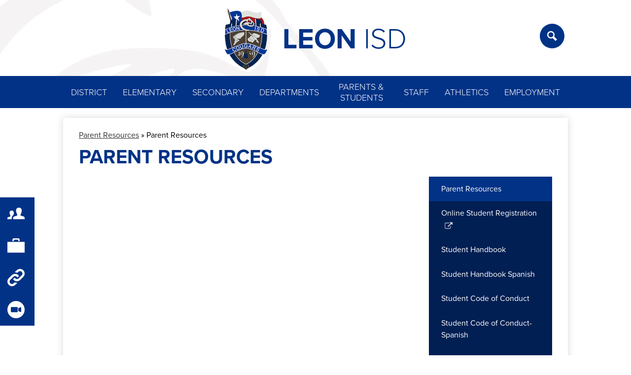

--- FILE ---
content_type: text/css
request_url: https://www.leonisd.net/shared/main.css
body_size: 7085
content:
@import url("https://use.typekit.net/sca8sar.css");
body, body .dark, body .light, body table, body .neutral, body .pale {
  font-family: "proxima-nova", sans-serif;
  font-size: 100%; }

html {
  height: 100%; }
  body {
    display: -webkit-box;
    display: -webkit-flex;
    display: -ms-flexbox;
    display: flex;
    -webkit-box-direction: normal;
    -webkit-box-orient: vertical;
    -webkit-flex-direction: column;
    -ms-flex-direction: column;
    flex-direction: column;
    height: 100%;
    margin: 0; }
    body.index .site-content {
      display: -webkit-box;
      display: -webkit-flex;
      display: -ms-flexbox;
      display: flex;
      -webkit-box-direction: normal;
      -webkit-box-orient: vertical;
      -webkit-flex-direction: column;
      -ms-flex-direction: column;
      flex-direction: column; }

  .site-header,
  .site-footer {
    -webkit-box-flex: none;
    -webkit-flex: none;
    -ms-flex: none;
    flex: none;
    z-index: 9; }

  .site-content {
    -webkit-box-flex: 1;
    -webkit-flex: 1 0 auto;
    -ms-flex: 1 0 auto;
    flex: 1 0 auto; }
    .site-content:focus {
      outline: none; }

body {
  min-width: 320px;
  background-color: white;
  color: black; }

.site-header {
  position: relative;
  z-index: 99; }
  .site-header .skip-to-content-link {
    position: absolute;
    width: 1px;
    height: 1px;
    margin: -1px;
    padding: 0;
    border: 0;
    overflow: hidden;
    clip: rect(0 0 0 0); }
    .site-header .skip-to-content-link:focus {
      position: absolute;
      top: 0;
      left: 0;
      width: auto;
      height: auto;
      clip: auto; }
  .site-header .topbar {
    width: 100%; }
  .site-header .topbar-inner {
    margin-left: auto;
    margin-right: auto;
    width: 100%;
    max-width: 1024px;
    display: -webkit-box;
    display: -webkit-flex;
    display: -ms-flexbox;
    display: flex;
    -webkit-flex-wrap: wrap;
    -ms-flex-wrap: wrap;
    flex-wrap: wrap; }
  .site-header .header-secondary-nav {
    display: -webkit-box;
    display: -webkit-flex;
    display: -ms-flexbox;
    display: flex;
    -webkit-box-align: center;
    -ms-flex-align: center;
    -webkit-align-items: center;
    align-items: center;
    -webkit-flex-wrap: wrap;
    -ms-flex-wrap: wrap;
    flex-wrap: wrap; }
  .site-header .marquee {
    white-space: nowrap;
    overflow: hidden;
    box-sizing: border-box; }
    .site-header .marquee .marquee-inner {
      display: inline-block;
      padding-left: 100%; }
      .site-header .marquee .marquee-inner:hover {
        animation-play-state: paused; }
    .site-header .marquee.marquee-speed-18 .marquee-inner {
      animation: marquee 15s linear infinite; }
    .site-header .marquee.marquee-speed-35 .marquee-inner {
      animation: marquee 30s linear infinite; }
    .site-header .marquee.marquee-speed-7 .marquee-inner {
      animation: marquee 7.5s linear infinite; }
    .site-header .marquee .marquee-content {
      float: left; }
@keyframes marquee {
  0% {
    transform: translate(0, 0); }
  100% {
    transform: translate(-100%, 0); } }
  @media screen and (min-width: 1024px) {
    .site-header.fixed-header {
      position: fixed;
      top: 0;
      left: 0;
      width: 100%; } }

.content-pages-banner {
  -webkit-box-flex: none;
  -webkit-flex: none;
  -ms-flex: none;
  flex: none;
  background-repeat: no-repeat;
  background-position: center center;
  background-size: cover;
  width: 100%; }
  @media screen and (max-width: 1023px) {
    .content-pages-banner {
      display: none; } }
  .content-pages-banner .caption {
    position: absolute;
    width: 1px;
    height: 1px;
    margin: -1px;
    padding: 0;
    border: 0;
    overflow: hidden;
    clip: rect(0 0 0 0); }

.index-title {
  position: absolute;
  width: 1px;
  height: 1px;
  margin: -1px;
  padding: 0;
  border: 0;
  overflow: hidden;
  clip: rect(0 0 0 0); }

#content_main {
  margin-left: auto;
  margin-right: auto;
  width: calc(100% - (100% - 100%) - 5%);
  max-width: calc(1024px - 5%);
  position: relative;
  z-index: 9;
  padding: 25px 2.5%;
  min-height: 400px;
  overflow: visible;
  margin-top: 20px;
  margin-bottom: 20px;
  background-color: white;
  box-shadow: rgba(0, 0, 0, 0.15) 0 0 15px; }
  #content_main .pages-left-column-wrapper {
    overflow: hidden; }
  @media screen and (max-width: 1023px) {
    #content_main table {
      display: block;
      overflow-x: auto; }
    #content_main .bell-schedule {
      display: table; }
    #content_main .pages-column .stack-photo figcaption,
    #content_main .slideshow-wrapper .slide .slide-caption {
      font-size: .85em; }
    #content_main .video-list-top #controls2,
    #content_main .video-list-top #controls3 {
      width: auto; }
    #content_main #more-videos {
      display: none; }
    #content_main #staff_list_public .user-info-wrapper span[id*="staff"] {
      display: block; }
    #content_main #staff_list_public .user-info-wrapper .user-position-public {
      display: block;
      margin-left: 0;
      width: 100%; }
    #content_main #staff_list_public .user-info-wrapper p {
      display: block;
      float: left;
      width: 100%; } }
  @media screen and (max-width: 767px) {
    #content_main .news-list article .column {
      width: 100%; }
    #content_main .show-news .attached-images {
      float: none;
      margin: 0 auto 1em; }
    #content_main .single-video #big-video,
    #content_main .below-start #big-video {
      width: 100% !important; }
    #content_main .video-list .thumb_wrap {
      display: block;
      float: none; }
    #content_main .video-list li .description {
      padding-left: 0; }
    #content_main .video-list li .video-list-date {
      padding-left: 0; }
    #content_main .bell-schedule {
      width: 100%; }
    #content_main .pages-column .stack-photo figcaption,
    #content_main .slideshow-wrapper .slide .slide-caption {
      font-size: .7em; }
    #content_main .video-list-top .controls,
    #content_main .video-list-top #controls2,
    #content_main .video-list-top #controls3 {
      display: none; }
    #content_main #album_thumbnails table img {
      width: 90%;
      height: auto;
      position: relative; }
    #content_main #edlio_search_form {
      max-width: 400px;
      width: auto; }
      #content_main #edlio_search_form input {
        width: 200px; }
    #content_main #contact_form {
      width: 100%; }
      #content_main #contact_form table {
        display: table;
        font-size: 12px;
        width: 280px !important; }
      #content_main #contact_form #f_name {
        width: 200px !important; }
      #content_main #contact_form #f_email {
        width: 200px !important; }
      #content_main #contact_form #f_message {
        width: 200px !important; }
    #content_main #calendar_wrapper .right-column {
      float: none;
      width: 100%; }
      #content_main #calendar_wrapper .right-column #calendar_grid table {
        display: table; }
    #content_main .pages-column .page-block-text,
    #content_main .pages-column .page-block-photos {
      width: 100%; }
    #content_main .pages-left-column-wrapper {
      margin-left: 0 !important;
      float: none; }
      #content_main .pages-left-column-wrapper .pages-left-column {
        margin-left: 0 !important; }
    #content_main .pages-right-column {
      float: none;
      width: 100% !important;
      margin: 0 auto;
      display: -webkit-box;
      display: -webkit-flex;
      display: -ms-flexbox;
      display: flex;
      -webkit-box-direction: normal;
      -webkit-box-orient: vertical;
      -webkit-flex-direction: column;
      -ms-flex-direction: column;
      flex-direction: column; } }
  .index #content_main {
    width: 100%;
    max-width: 100%;
    padding: 0;
    margin: 0; }
  #content_main .pages-content-wrapper {
    overflow: visible; }
  #content_main img.sub {
    border: none; }
  .index #content_main {
    background: transparent;
    box-shadow: none; }
  #content_main .right-column-page-navigation {
    margin-bottom: 1.25em; }
    @media screen and (max-width: 767px) {
      #content_main .right-column-page-navigation {
        margin: 20px auto; } }
    #content_main .right-column-page-navigation ul {
      margin: 0;
      padding: 0;
      list-style: none;
      margin: 0;
      padding: 0; }
    #content_main .right-column-page-navigation a {
      text-decoration: none;
      color: inherit;
      display: block;
      font-weight: 400;
      padding: .8em 6% .8em 10%;
      width: 84%;
      margin: 0;
      line-height: auto; }
      #content_main .right-column-page-navigation a:hover, #content_main .right-column-page-navigation a:focus {
        text-decoration: underline; }
      #content_main .right-column-page-navigation a .inner {
        text-decoration: none; }
        #content_main .right-column-page-navigation a .inner:hover, #content_main .right-column-page-navigation a .inner:focus {
          text-decoration: underline; }

@media screen and (min-width: 1024px) {
  .homepage-row .homepage-row-inner {
    display: -webkit-box;
    display: -webkit-flex;
    display: -ms-flexbox;
    display: flex; } }
.homepage-row .homepage-column {
  -webkit-box-flex: 1;
  -webkit-flex: 1;
  -ms-flex: 1;
  flex: 1;
  max-width: 100%; }

@media screen and (min-width: 1024px) {
  .width-constrain-row .homepage-row-inner {
    margin-left: auto;
    margin-right: auto;
    width: 100%;
    max-width: 1024px; } }

.content-container .item-summary {
  padding-left: 10px;
  padding-right: 10px; }
.content-container .section-title {
  margin: 0;
  font-weight: 400; }
  .content-container .section-title a {
    display: block;
    width: auto;
    margin: 0;
    padding: 0;
    text-decoration: none;
    color: inherit; }
    .content-container .section-title a:hover, .content-container .section-title a:focus {
      text-decoration: none; }
.content-container .read-more-links-group {
  display: -webkit-box;
  display: -webkit-flex;
  display: -ms-flexbox;
  display: flex; }
.content-container a {
  text-decoration: none; }
  .content-container a:hover, .content-container a:focus {
    text-decoration: underline; }
@media screen and (min-width: 1024px) {
  .content-container {
    width: 100%; }
    .content-container .item-summary {
      padding-left: 0;
      padding-right: 0; } }

.footer-main .footer-secondary-nav {
  display: -webkit-box;
  display: -webkit-flex;
  display: -ms-flexbox;
  display: flex;
  -webkit-box-align: center;
  -ms-flex-align: center;
  -webkit-align-items: center;
  align-items: center;
  -webkit-flex-wrap: wrap;
  -ms-flex-wrap: wrap;
  flex-wrap: wrap; }

#mobile_nav {
  display: -webkit-box;
  display: -webkit-flex;
  display: -ms-flexbox;
  display: flex;
  -ms-flex-pack: distribute;
  -webkit-justify-content: space-around;
  justify-content: space-around;
  position: fixed;
  z-index: 999;
  bottom: 0;
  left: 0;
  width: 100%;
  height: 64px; }
  #mobile_nav a {
    display: -webkit-box;
    display: -webkit-flex;
    display: -ms-flexbox;
    display: flex;
    -webkit-box-direction: normal;
    -webkit-box-orient: vertical;
    -webkit-flex-direction: column;
    -ms-flex-direction: column;
    flex-direction: column;
    -webkit-box-pack: center;
    -ms-flex-pack: center;
    -webkit-justify-content: center;
    justify-content: center;
    -webkit-box-align: center;
    -ms-flex-align: center;
    -webkit-align-items: center;
    align-items: center;
    font-size: .75em;
    text-decoration: none; }
    #mobile_nav a svg {
      width: 28px;
      height: 28px;
      margin-bottom: 5px; }
  @media screen and (min-width: 768px) {
    #mobile_nav {
      display: none; } }
  @media screen and (max-width: 767px) {
    #footer_main {
      padding-bottom: 64px; } }

.edlio-login-link {
  display: -webkit-box;
  display: -webkit-flex;
  display: -ms-flexbox;
  display: flex;
  text-decoration: none; }
  .edlio-login-link .edlio-logo {
    display: block;
    width: 30px;
    height: 20px;
    overflow: hidden;
    background-color: transparent;
    padding-right: 4px;
    margin-right: 4px;
    border-right: 2px solid transparent; }
    .edlio-login-link .edlio-logo svg {
      display: block;
      width: 30px;
      height: 20px;
      margin: 0;
      fill: black; }
    .edlio-login-link .edlio-logo:hover, .edlio-login-link .edlio-logo:focus {
      background-color: inherit; }
      .edlio-login-link .edlio-logo:hover svg, .edlio-login-link .edlio-logo:focus svg {
        fill: inherit; }

.slick-container {
  position: relative;
  display: block;
  box-sizing: border-box;
  -webkit-touch-callout: none;
  -webkit-user-select: none;
  -khtml-user-select: none;
  -moz-user-select: none;
  -ms-user-select: none;
  user-select: none;
  -ms-touch-action: pan-y;
  touch-action: pan-y;
  -webkit-tap-highlight-color: transparent; }
  .slick-container .slick-slider {
    position: relative; }
  .slick-container .slick-list {
    position: relative;
    overflow: hidden;
    display: block;
    padding: 0; }
    .slick-container .slick-list:focus {
      outline: none; }
    .slick-container .slick-list.dragging {
      cursor: pointer;
      cursor: hand; }
  .slick-container .slick-slider .slick-track,
  .slick-container .slick-slider .slick-list {
    -webkit-transform: translate3d(0, 0, 0);
    -moz-transform: translate3d(0, 0, 0);
    -ms-transform: translate3d(0, 0, 0);
    -o-transform: translate3d(0, 0, 0);
    transform: translate3d(0, 0, 0); }
  .slick-container .slick-track {
    position: relative;
    left: 0;
    top: 0;
    display: block;
    margin: 0 auto; }
    .slick-container .slick-track:before, .slick-container .slick-track:after {
      content: "";
      display: table; }
    .slick-container .slick-track:after {
      clear: both; }
    .slick-loading .slick-container .slick-track {
      visibility: hidden; }
  .slick-container .slick-slide {
    float: left;
    height: 100%;
    min-height: 1px; }
    [dir="rtl"] .slick-container .slick-slide {
      float: right; }
    .slick-container .slick-slide img {
      display: block; }
    .slick-container .slick-slide.slick-loading img {
      display: none; }
    .slick-container .slick-slide.dragging img {
      pointer-events: none; }
    .slick-initialized .slick-container .slick-slide {
      display: block; }
    .slick-loading .slick-container .slick-slide {
      visibility: hidden; }
    .slick-vertical .slick-container .slick-slide {
      display: block;
      height: auto;
      border: 1px solid transparent; }
  .slick-container .slick-arrow {
    position: absolute;
    z-index: 9999;
    border: none;
    background-color: transparent;
    background-position: center center;
    background-repeat: no-repeat; }
    .slick-container .slick-arrow:hover {
      cursor: pointer; }
    .slick-container .slick-arrow.slick-prev {
      left: 0; }
    .slick-container .slick-arrow.slick-next {
      right: 0; }
    .slick-container .slick-arrow.slick-hidden {
      display: none; }
  .slick-container .slick-hidden {
    position: absolute;
    width: 1px;
    height: 1px;
    margin: -1px;
    padding: 0;
    border: 0;
    overflow: hidden;
    clip: rect(0 0 0 0); }
  .slick-container .slick-dots {
    margin: 0;
    padding: 0;
    list-style: none;
    display: -webkit-box;
    display: -webkit-flex;
    display: -ms-flexbox;
    display: flex;
    -webkit-box-pack: center;
    -ms-flex-pack: center;
    -webkit-justify-content: center;
    justify-content: center;
    -webkit-box-align: center;
    -ms-flex-align: center;
    -webkit-align-items: center;
    align-items: center;
    z-index: 9999;
    text-align: center; }
    .slick-container .slick-dots li {
      position: relative;
      display: inline-block;
      height: 20px;
      width: 20px;
      margin: .5em;
      cursor: pointer; }
      .slick-container .slick-dots li button {
        display: block;
        height: 20px;
        width: 20px;
        padding: 5px;
        outline-width: none;
        font-size: 0px;
        line-height: 0px;
        color: transparent;
        border: 0;
        cursor: pointer;
        background: none transparent; }
        .slick-container .slick-dots li button:hover, .slick-container .slick-dots li button:focus {
          outline-width: 5px; }
        .slick-container .slick-dots li button:before {
          content: "\2022";
          position: absolute;
          top: 0;
          left: 0;
          width: 20px;
          height: 20px;
          line-height: 20px;
          font-size: 2rem;
          text-align: center; }
    .slick-container .slick-dots.number-dots li button {
      font-size: .75em; }
      .slick-container .slick-dots.number-dots li button:before {
        display: none; }

.site-header1a {
  display: -webkit-box;
  display: -webkit-flex;
  display: -ms-flexbox;
  display: flex;
  -webkit-box-direction: normal;
  -webkit-box-orient: vertical;
  -webkit-flex-direction: column;
  -ms-flex-direction: column;
  flex-direction: column;
  -webkit-box-align: center;
  -ms-flex-align: center;
  -webkit-align-items: center;
  align-items: center; }
  .site-header1a .header-title {
    margin-left: auto;
    margin-right: auto;
    width: 100%;
    max-width: 1024px;
    -webkit-box-ordinal-group: 3;
    -webkit-order: 2;
    -ms-flex-order: 2;
    order: 2;
    margin-top: 0;
    margin-bottom: 0;
    text-align: center; }
    .site-header1a .header-title a {
      display: -webkit-inline-box;
      display: -webkit-inline-flex;
      display: -ms-inline-flexbox;
      display: inline-flex;
      -webkit-box-direction: normal;
      -webkit-box-orient: vertical;
      -webkit-flex-direction: column;
      -ms-flex-direction: column;
      flex-direction: column;
      -webkit-box-pack: center;
      -ms-flex-pack: center;
      -webkit-justify-content: center;
      justify-content: center;
      -webkit-box-align: center;
      -ms-flex-align: center;
      -webkit-align-items: center;
      align-items: center;
      max-width: 100%;
      text-decoration: none; }
      .site-header1a .header-title a .header-title-inner {
        max-width: 100%; }
    .site-header1a .header-title.header-logo.logo-replacement a {
      display: block;
      overflow: hidden;
      height: 125px;
      width: 100%;
      max-width: 88px;
      white-space: nowrap;
      text-indent: 200%;
      color: transparent;
      background-position: center center;
      background-repeat: no-repeat;
      background-image: url("/pics/header_logo.png"); }
    .site-header1a .header-title.header-logo:not(.logo-replacement) a:before {
      -webkit-box-flex: none;
      -webkit-flex: none;
      -ms-flex: none;
      flex: none;
      content: "";
      display: block;
      width: 88px;
      height: 125px;
      background-position: center center;
      background-size: contain;
      background-repeat: no-repeat; }
    @media screen and (min-width: 768px) {
      .site-header1a .header-title a {
        -webkit-box-direction: normal;
        -webkit-box-orient: horizontal;
        -webkit-flex-direction: row;
        -ms-flex-direction: row;
        flex-direction: row; } }
    @media screen and (min-width: 1024px) {
      .site-header1a .header-title {
        text-align: left; } }
  .site-header1a .topbar {
    -webkit-box-ordinal-group: 2;
    -webkit-order: 1;
    -ms-flex-order: 1;
    order: 1; }
  .site-header1a .sitenav-holder {
    -webkit-box-ordinal-group: 4;
    -webkit-order: 3;
    -ms-flex-order: 3;
    order: 3; }
    .site-header1a .sitenav-holder.column {
      width: 100%; }
      .site-header1a .sitenav-holder.column .nav-mobile-toggle {
        position: absolute;
        display: block;
        height: 4px;
        width: 28px;
        font-size: 0;
        border-top: 14px double transparent;
        border-bottom: 5px solid transparent; }
      .site-header1a .sitenav-holder.column .nav-group {
        position: absolute;
        z-index: 99;
        width: 100%;
        overflow: hidden;
        max-height: 0;
        transition: max-height 0.8s; }
        .site-header1a .sitenav-holder.column .nav-group.open {
          max-height: 2000px; }
      .site-header1a .sitenav-holder.column .nav-menu,
      .site-header1a .sitenav-holder.column .sub-nav-group {
        margin: 0;
        padding: 0;
        list-style: none; }
        .site-header1a .sitenav-holder.column .nav-menu a,
        .site-header1a .sitenav-holder.column .sub-nav-group a {
          display: -webkit-box;
          display: -webkit-flex;
          display: -ms-flexbox;
          display: flex;
          -webkit-box-align: center;
          -ms-flex-align: center;
          -webkit-align-items: center;
          align-items: center;
          padding: .5em;
          text-decoration: none; }
      .site-header1a .sitenav-holder.column .nav-menu {
        display: -webkit-box;
        display: -webkit-flex;
        display: -ms-flexbox;
        display: flex;
        -webkit-box-direction: normal;
        -webkit-box-orient: vertical;
        -webkit-flex-direction: column;
        -ms-flex-direction: column;
        flex-direction: column;
        margin-left: auto;
        margin-right: auto;
        width: 100%;
        max-width: 1024px; }
      .site-header1a .sitenav-holder.column .sub-nav {
        display: none; }
        .site-header1a .sitenav-holder.column .sub-nav.open {
          display: block; }
        .site-header1a .sitenav-holder.column .sub-nav .flyout-group {
          margin: 0;
          padding: 0;
          list-style: none; }
      @media screen and (max-width: 1023px) {
        .site-header1a .sitenav-holder.column .sub-nav a {
          padding-left: 1.5em; }
        .site-header1a .sitenav-holder.column .sub-nav .flyout-group a {
          padding-left: 2.5em; } }
      @media screen and (min-width: 1024px) {
        .site-header1a .sitenav-holder.column .nav-mobile-toggle {
          display: none; }
        .site-header1a .sitenav-holder.column .nav-group {
          position: static;
          max-height: none;
          overflow: visible; }
        .site-header1a .sitenav-holder.column .nav-menu {
          -webkit-box-direction: normal;
          -webkit-box-orient: horizontal;
          -webkit-flex-direction: row;
          -ms-flex-direction: row;
          flex-direction: row;
          position: relative; } }
      .site-header1a .sitenav-holder.column .nav-item {
        position: relative; }
      @media screen and (min-width: 1024px) {
        .site-header1a .sitenav-holder.column {
          position: relative; }
          .site-header1a .sitenav-holder.column .nav-menu {
            position: relative; }
          .site-header1a .sitenav-holder.column .sub-nav-group {
            display: -webkit-box;
            display: -webkit-flex;
            display: -ms-flexbox;
            display: flex;
            -webkit-flex-wrap: wrap;
            -ms-flex-wrap: wrap;
            flex-wrap: wrap;
            width: 12.5em; }
          .site-header1a .sitenav-holder.column .sub-nav {
            position: absolute; }
            .site-header1a .sitenav-holder.column .sub-nav a {
              width: 11.5em; }
            .site-header1a .sitenav-holder.column .sub-nav .flyout-group a {
              width: 10.5em;
              padding-left: 1.5em; } }
    .site-header1a .sitenav-holder.megamenu {
      width: 100%; }
      .site-header1a .sitenav-holder.megamenu .nav-mobile-toggle {
        position: absolute;
        display: block;
        height: 4px;
        width: 28px;
        font-size: 0;
        border-top: 14px double transparent;
        border-bottom: 5px solid transparent; }
      .site-header1a .sitenav-holder.megamenu .nav-group {
        position: absolute;
        z-index: 99;
        width: 100%;
        overflow: hidden;
        max-height: 0;
        transition: max-height 0.8s; }
        .site-header1a .sitenav-holder.megamenu .nav-group.open {
          max-height: 2000px; }
      .site-header1a .sitenav-holder.megamenu .nav-menu,
      .site-header1a .sitenav-holder.megamenu .sub-nav-group {
        margin: 0;
        padding: 0;
        list-style: none; }
        .site-header1a .sitenav-holder.megamenu .nav-menu a,
        .site-header1a .sitenav-holder.megamenu .sub-nav-group a {
          display: -webkit-box;
          display: -webkit-flex;
          display: -ms-flexbox;
          display: flex;
          -webkit-box-align: center;
          -ms-flex-align: center;
          -webkit-align-items: center;
          align-items: center;
          padding: .5em;
          text-decoration: none; }
      .site-header1a .sitenav-holder.megamenu .nav-menu {
        display: -webkit-box;
        display: -webkit-flex;
        display: -ms-flexbox;
        display: flex;
        -webkit-box-direction: normal;
        -webkit-box-orient: vertical;
        -webkit-flex-direction: column;
        -ms-flex-direction: column;
        flex-direction: column;
        margin-left: auto;
        margin-right: auto;
        width: 100%;
        max-width: 1024px; }
      .site-header1a .sitenav-holder.megamenu .sub-nav {
        display: none; }
        .site-header1a .sitenav-holder.megamenu .sub-nav.open {
          display: block; }
        .site-header1a .sitenav-holder.megamenu .sub-nav .flyout-group {
          margin: 0;
          padding: 0;
          list-style: none; }
      @media screen and (max-width: 1023px) {
        .site-header1a .sitenav-holder.megamenu .sub-nav a {
          padding-left: 1.5em; }
        .site-header1a .sitenav-holder.megamenu .sub-nav .flyout-group a {
          padding-left: 2.5em; } }
      @media screen and (min-width: 1024px) {
        .site-header1a .sitenav-holder.megamenu .nav-mobile-toggle {
          display: none; }
        .site-header1a .sitenav-holder.megamenu .nav-group {
          position: static;
          max-height: none;
          overflow: visible; }
        .site-header1a .sitenav-holder.megamenu .nav-menu {
          -webkit-box-direction: normal;
          -webkit-box-orient: horizontal;
          -webkit-flex-direction: row;
          -ms-flex-direction: row;
          flex-direction: row;
          position: relative; } }
      @media screen and (min-width: 1024px) {
        .site-header1a .sitenav-holder.megamenu .sub-nav {
          position: absolute;
          left: 0; }
          .site-header1a .sitenav-holder.megamenu .sub-nav.open {
            display: -webkit-box;
            display: -webkit-flex;
            display: -ms-flexbox;
            display: flex;
            -webkit-box-align: start;
            -ms-flex-align: start;
            -webkit-align-items: flex-start;
            align-items: flex-start; }
          .site-header1a .sitenav-holder.megamenu .sub-nav .sub-nav-group {
            display: -webkit-box;
            display: -webkit-flex;
            display: -ms-flexbox;
            display: flex;
            -webkit-flex-wrap: wrap;
            -ms-flex-wrap: wrap;
            flex-wrap: wrap;
            -webkit-box-flex: none;
            -webkit-flex: none;
            -ms-flex: none;
            flex: none; }
            .site-header1a .sitenav-holder.megamenu .sub-nav .sub-nav-group > li {
              width: 100%; }
              .site-header1a .sitenav-holder.megamenu .sub-nav .sub-nav-group > li a {
                margin: 0 1em; }
          .site-header1a .sitenav-holder.megamenu .sub-nav .mm-extra-content {
            -webkit-box-flex: 1;
            -webkit-flex: 1;
            -ms-flex: 1;
            flex: 1; }
          .site-header1a .sitenav-holder.megamenu .sub-nav .mm-image {
            width: 100%; } }
      @media screen and (min-width: 1024px) {
        .site-header1a .sitenav-holder.megamenu .sub-nav {
          right: 0; } }
      @media screen and (max-width: 1023px) {
        .site-header1a .sitenav-holder.megamenu .mm-extra-content {
          display: none; } }
  @media screen and (min-width: 1024px) {
    .site-header1a .header-title {
      -webkit-box-ordinal-group: 4;
      -webkit-order: 3;
      -ms-flex-order: 3;
      order: 3; }
    .site-header1a .sitenav-holder {
      -webkit-box-ordinal-group: 3;
      -webkit-order: 2;
      -ms-flex-order: 2;
      order: 2; } }

.site-footer6 .footer-inner {
  margin-left: auto;
  margin-right: auto;
  width: 100%;
  max-width: 1024px;
  display: -webkit-box;
  display: -webkit-flex;
  display: -ms-flexbox;
  display: flex;
  -webkit-box-direction: normal;
  -webkit-box-orient: vertical;
  -webkit-flex-direction: column;
  -ms-flex-direction: column;
  flex-direction: column;
  -webkit-box-pack: justify;
  -ms-flex-pack: justify;
  -webkit-justify-content: space-between;
  justify-content: space-between;
  -webkit-box-align: center;
  -ms-flex-align: center;
  -webkit-align-items: center;
  align-items: center; }
.site-footer6 .footer-info {
  display: -webkit-box;
  display: -webkit-flex;
  display: -ms-flexbox;
  display: flex;
  -webkit-box-direction: normal;
  -webkit-box-orient: vertical;
  -webkit-flex-direction: column;
  -ms-flex-direction: column;
  flex-direction: column;
  -webkit-box-align: start;
  -ms-flex-align: start;
  -webkit-align-items: flex-start;
  align-items: flex-start; }
.site-footer6 .footer-address {
  display: -webkit-box;
  display: -webkit-flex;
  display: -ms-flexbox;
  display: flex;
  -webkit-box-direction: normal;
  -webkit-box-orient: vertical;
  -webkit-flex-direction: column;
  -ms-flex-direction: column;
  flex-direction: column;
  -webkit-box-pack: center;
  -ms-flex-pack: center;
  -webkit-justify-content: center;
  justify-content: center;
  -webkit-box-align: center;
  -ms-flex-align: center;
  -webkit-align-items: center;
  align-items: center;
  -webkit-flex-wrap: wrap;
  -ms-flex-wrap: wrap;
  flex-wrap: wrap;
  text-align: center; }
  .site-footer6 .footer-address a {
    color: inherit; }
.site-footer6 .footer-logo {
  display: -webkit-box;
  display: -webkit-flex;
  display: -ms-flexbox;
  display: flex;
  -webkit-box-direction: normal;
  -webkit-box-orient: vertical;
  -webkit-flex-direction: column;
  -ms-flex-direction: column;
  flex-direction: column;
  -webkit-box-align: center;
  -ms-flex-align: center;
  -webkit-align-items: center;
  align-items: center; }
  .site-footer6 .footer-logo.logo-replacement {
    display: block;
    overflow: hidden;
    height: 125px;
    width: 100%;
    max-width: 88px;
    white-space: nowrap;
    text-indent: 200%;
    color: transparent;
    background-position: center center;
    background-repeat: no-repeat;
    background-image: url("/pics/footer_logo.png"); }
  .site-footer6 .footer-logo:not(.logo-replacement):before {
    -webkit-box-flex: none;
    -webkit-flex: none;
    -ms-flex: none;
    flex: none;
    content: "";
    display: block;
    width: 88px;
    height: 125px;
    background-position: center center;
    background-size: contain;
    background-repeat: no-repeat; }
.site-footer6 .powered-by-edlio-logo {
  display: block;
  width: 140px;
  height: 20px;
  overflow: hidden;
  background-color: transparent; }
  .site-footer6 .powered-by-edlio-logo svg {
    display: block;
    width: 140px;
    height: 20px;
    margin: 0;
    fill: inherit; }
  .site-footer6 .powered-by-edlio-logo:hover, .site-footer6 .powered-by-edlio-logo:focus {
    background-color: inherit; }
    .site-footer6 .powered-by-edlio-logo:hover svg, .site-footer6 .powered-by-edlio-logo:focus svg {
      fill: inherit; }
@media screen and (min-width: 1024px) {
  .site-footer6 .footer-inner {
    -webkit-box-direction: normal;
    -webkit-box-orient: horizontal;
    -webkit-flex-direction: row;
    -ms-flex-direction: row;
    flex-direction: row;
    -webkit-box-align: end;
    -ms-flex-align: end;
    -webkit-align-items: flex-end;
    align-items: flex-end; }
  .site-footer6 .footer-address {
    -webkit-box-align: start;
    -ms-flex-align: start;
    -webkit-align-items: flex-start;
    align-items: flex-start;
    -webkit-box-direction: normal;
    -webkit-box-orient: horizontal;
    -webkit-flex-direction: row;
    -ms-flex-direction: row;
    flex-direction: row; }
    .site-footer6 .footer-address .footer-info-block {
      padding: 0 .25em; } }

.shuffle3-container {
  position: relative;
  width: 100%;
  padding: 0; }
  .shuffle3-container .shuffle-main {
    width: 100%; }
    .shuffle3-container .shuffle-main .slick-list {
      margin: 0;
      height: 100%; }
    .shuffle3-container .shuffle-main .slick-track {
      height: 100%; }
    .shuffle3-container .shuffle-main .shuffle-slide {
      position: relative;
      margin: 0; }
    .shuffle3-container .shuffle-main .shuffle-caption {
      position: absolute;
      left: 0;
      right: 0;
      padding: .5em;
      background-color: rgba(0, 0, 0, 0.5);
      color: white; }
      @media screen and (max-width: 767px) {
        .shuffle3-container .shuffle-main .shuffle-caption {
          display: none; } }
      .shuffle3-container .shuffle-main .shuffle-caption a {
        color: inherit; }
      .shuffle3-container .shuffle-main .shuffle-caption.caption-position-top {
        top: 0; }
      .shuffle3-container .shuffle-main .shuffle-caption.caption-position-bottom {
        bottom: 0; }
    .shuffle3-container .shuffle-main.navshuffle-position-top .shuffle-caption.caption-position-top {
      top: calc(54px + 1em); }
    .shuffle3-container .shuffle-main.navshuffle-position-bottom .shuffle-caption.caption-position-bottom {
      bottom: calc(54px + 1em); }
    .shuffle3-container .shuffle-main.navshuffle-position-left .shuffle-caption {
      left: calc(100px + 1em); }
    .shuffle3-container .shuffle-main.navshuffle-position-right .shuffle-caption {
      right: calc(100px + 1em); }
  .shuffle3-container .slick-dots {
    position: absolute; }
    .shuffle3-container .slick-dots.slick-dots-bottom, .shuffle3-container .slick-dots.slick-dots-top {
      left: 0;
      width: 100%; }
    .shuffle3-container .slick-dots.slick-dots-bottom {
      bottom: 0; }
    .shuffle3-container .slick-dots.slick-dots-top {
      top: 0; }
    .shuffle3-container .slick-dots.slick-dots-left, .shuffle3-container .slick-dots.slick-dots-right {
      -webkit-box-direction: normal;
      -webkit-box-orient: vertical;
      -webkit-flex-direction: column;
      -ms-flex-direction: column;
      flex-direction: column;
      top: 0;
      height: 100%; }
    .shuffle3-container .slick-dots.slick-dots-left {
      left: 0; }
    .shuffle3-container .slick-dots.slick-dots-right {
      right: 0; }
  .shuffle3-container .shuffle-image {
    width: 100%; }
  .shuffle3-container .shuffle-navigation {
    position: absolute;
    background-color: rgba(0, 0, 0, 0.6); }
    @media screen and (max-width: 767px) {
      .shuffle3-container .shuffle-navigation {
        display: none; } }
    .shuffle3-container .shuffle-navigation .slick-list {
      margin: 0;
      padding: 0;
      bottom: 0; }
    .shuffle3-container .shuffle-navigation .slick-track {
      height: 100%; }
    .shuffle3-container .shuffle-navigation .shuffle-slide {
      position: relative;
      display: block;
      height: 50px;
      margin: .5em;
      overflow: hidden;
      border: 2px solid transparent; }
      .shuffle3-container .shuffle-navigation .shuffle-slide.slick-current {
        border-color: black; }
    .shuffle3-container .shuffle-navigation.navigation-position-bottom, .shuffle3-container .shuffle-navigation.navigation-position-top {
      left: 0;
      width: 100%; }
    .shuffle3-container .shuffle-navigation.navigation-position-bottom {
      bottom: 0; }
    .shuffle3-container .shuffle-navigation.navigation-position-top {
      top: 0; }
    .shuffle3-container .shuffle-navigation.navigation-position-left, .shuffle3-container .shuffle-navigation.navigation-position-right {
      top: 0;
      height: 100%;
      width: calc(100px + 1em); }
      .shuffle3-container .shuffle-navigation.navigation-position-left .slick-list,
      .shuffle3-container .shuffle-navigation.navigation-position-left .slick-track, .shuffle3-container .shuffle-navigation.navigation-position-right .slick-list,
      .shuffle3-container .shuffle-navigation.navigation-position-right .slick-track {
        height: 100% !important; }
      .shuffle3-container .shuffle-navigation.navigation-position-left .slick-track, .shuffle3-container .shuffle-navigation.navigation-position-right .slick-track {
        display: -webkit-box;
        display: -webkit-flex;
        display: -ms-flexbox;
        display: flex;
        -webkit-box-direction: normal;
        -webkit-box-orient: vertical;
        -webkit-flex-direction: column;
        -ms-flex-direction: column;
        flex-direction: column;
        -webkit-box-pack: center;
        -ms-flex-pack: center;
        -webkit-justify-content: center;
        justify-content: center; }
      .shuffle3-container .shuffle-navigation.navigation-position-left .shuffle-slide, .shuffle3-container .shuffle-navigation.navigation-position-right .shuffle-slide {
        width: 100px;
        float: none; }
    .shuffle3-container .shuffle-navigation.navigation-position-left {
      left: 0; }
    .shuffle3-container .shuffle-navigation.navigation-position-right {
      right: 0; }
  @media screen and (min-width: 1024px) {
    .shuffle3-container .shuffle-caption {
      padding: 1em; } }

.events1a-container .item {
  display: -webkit-box;
  display: -webkit-flex;
  display: -ms-flexbox;
  display: flex;
  -webkit-box-align: center;
  -ms-flex-align: center;
  -webkit-align-items: center;
  align-items: center; }
.events1a-container .event-date {
  -webkit-box-ordinal-group: 2;
  -webkit-order: 1;
  -ms-flex-order: 1;
  order: 1;
  -webkit-box-flex: none;
  -webkit-flex: none;
  -ms-flex: none;
  flex: none;
  display: -webkit-box;
  display: -webkit-flex;
  display: -ms-flexbox;
  display: flex;
  -webkit-box-direction: normal;
  -webkit-box-orient: vertical;
  -webkit-flex-direction: column;
  -ms-flex-direction: column;
  flex-direction: column;
  -webkit-box-pack: center;
  -ms-flex-pack: center;
  -webkit-justify-content: center;
  justify-content: center;
  -webkit-box-align: center;
  -ms-flex-align: center;
  -webkit-align-items: center;
  align-items: center; }
.events1a-container .event-summary {
  -webkit-box-ordinal-group: 3;
  -webkit-order: 2;
  -ms-flex-order: 2;
  order: 2;
  -webkit-box-flex: 1;
  -webkit-flex: 1;
  -ms-flex: 1;
  flex: 1;
  display: -webkit-box;
  display: -webkit-flex;
  display: -ms-flexbox;
  display: flex;
  -webkit-box-direction: normal;
  -webkit-box-orient: vertical;
  -webkit-flex-direction: column;
  -ms-flex-direction: column;
  flex-direction: column;
  -webkit-box-align: start;
  -ms-flex-align: start;
  -webkit-align-items: flex-start;
  align-items: flex-start; }
.events1a-container .item-name,
.events1a-container .item-text {
  max-width: 100%; }
.events1a-container .event-image {
  width: 100%; }

.news1b-container .news-item-image-holder {
  width: 100%;
  margin-bottom: 15px;
  text-align: center; }
.news1b-container .news-item-image {
  width: 100%;
  max-width: 500px; }

.infographic-container .infographics-list {
  margin: 0;
  padding: 0;
  list-style: none;
  display: -webkit-box;
  display: -webkit-flex;
  display: -ms-flexbox;
  display: flex;
  -webkit-flex-wrap: wrap;
  -ms-flex-wrap: wrap;
  flex-wrap: wrap; }
.infographic-container .infographic-item {
  display: -webkit-box;
  display: -webkit-flex;
  display: -ms-flexbox;
  display: flex;
  -webkit-box-direction: normal;
  -webkit-box-orient: vertical;
  -webkit-flex-direction: column;
  -ms-flex-direction: column;
  flex-direction: column;
  -webkit-box-align: center;
  -ms-flex-align: center;
  -webkit-align-items: center;
  align-items: center; }
  .infographic-container .infographic-item svg {
    width: 24px;
    height: 24px; }
.infographic-container .info-text {
  max-width: 100%; }

.video-container .video-item {
  display: block;
  width: 100%; }
.video-container .video-embed-container iframe {
  display: block;
  margin: 0 auto;
  max-width: 100%; }

#header_main {
  background-image: url("/pics/header_watermark.jpg");
  background-repeat: no-repeat;
  background-position: center top; }
  #header_main .header-title {
    -webkit-box-ordinal-group: 2;
    -webkit-order: 1;
    -ms-flex-order: 1;
    order: 1;
    width: auto;
    margin: 17px auto 7px; }
  #header_main .header-title-inner {
    margin-left: 30px;
    font-size: 3.625rem;
    font-weight: 300;
    text-transform: uppercase;
    color: #013286; }
    #header_main .header-title-inner .first-word {
      font-weight: 600; }
  #header_main .sitenav-holder {
    background: #013286; }
    #header_main .sitenav-holder .nav-mobile-toggle {
      border-color: #013286; }
    #header_main .sitenav-holder .nav-group {
      background-color: #013286; }
      #header_main .sitenav-holder .nav-group .nav-item > a {
        height: 42px;
        padding: 0 10px;
        font-size: 1.125em;
        font-weight: 700;
        color: white; }
        #header_main .sitenav-holder .nav-group .nav-item > a:focus, #header_main .sitenav-holder .nav-group .nav-item > a:hover, #header_main .sitenav-holder .nav-group .nav-item > a.open {
          color: white;
          background-color: #0e2369; }
      #header_main .sitenav-holder .nav-group .sub-nav a {
        color: white; }
        #header_main .sitenav-holder .nav-group .sub-nav a:focus, #header_main .sitenav-holder .nav-group .sub-nav a:hover, #header_main .sitenav-holder .nav-group .sub-nav a.open {
          color: white;
          background-color: #0e2369; }
    @media screen and (min-width: 1024px) {
      #header_main .sitenav-holder .nav-group {
        background: transparent; }
      #header_main .sitenav-holder .nav-menu {
        -ms-flex-pack: distribute;
        -webkit-justify-content: space-around;
        justify-content: space-around; }
      #header_main .sitenav-holder .nav-item > a {
        text-align: center; }
      #header_main .sitenav-holder .sub-nav {
        background-color: #013286; }
      #header_main .sitenav-holder.column .nav-item:last-child .sub-nav:focus, #header_main .sitenav-holder.column .nav-item:last-child .sub-nav.open {
        left: auto;
        right: 0; }
      #header_main .sitenav-holder.megamenu .sub-nav {
        width: calc(100% - 20px*2);
        max-width: calc(1024px - 20px*2);
        padding: 20px; }
        #header_main .sitenav-holder.megamenu .sub-nav .sub-nav-group {
          width: 40%; }
        #header_main .sitenav-holder.megamenu .sub-nav .mm-extra-content {
          width: calc(100% - 40%); } }
    #header_main .sitenav-holder .nav-mobile-toggle {
      top: 20px;
      left: 20px; }
    #header_main .sitenav-holder .mm-extra-content {
      color: white; }
    #header_main .sitenav-holder .mm-extra-content-title {
      color: white;
      font-size: 2.25rem;
      font-weight: 700;
      letter-spacing: 1px;
      text-transform: uppercase; }
  #header_main .header-logo a:before {
    background-image: url("/pics/header_logo.png"); }
  #header_main .header-secondary-nav {
    -webkit-box-ordinal-group: 2;
    -webkit-order: 1;
    -ms-flex-order: 1;
    order: 1; }
    #header_main .header-secondary-nav .icon-only {
      display: block;
      width: 50px;
      height: 50px;
      overflow: hidden;
      background-color: #013286;
      border-radius: 100%; }
      #header_main .header-secondary-nav .icon-only svg {
        display: block;
        width: 20px;
        height: 20px;
        margin: 15px;
        fill: white; }
      #header_main .header-secondary-nav .icon-only:hover, #header_main .header-secondary-nav .icon-only:focus {
        background-color: inherit; }
        #header_main .header-secondary-nav .icon-only:hover svg, #header_main .header-secondary-nav .icon-only:focus svg {
          fill: #013286; }
    @media screen and (min-width: 768px) {
      #header_main .header-secondary-nav {
        position: absolute;
        right: 0;
        top: 48px; } }
    @media screen and (min-width: 1024px) {
      #header_main .header-secondary-nav {
        left: calc(50% + 435px);
        right: auto; } }
  @media screen and (min-width: 1024px) {
    #header_main .sitenav-holder .nav-group .nav-item > a {
      height: 65px;
      padding: 0 16px;
      font-size: 1.125rem;
      font-weight: 300;
      text-transform: uppercase; } }
  @media screen and (max-width: 767px) {
    #header_main #social_nav_header {
      margin-bottom: 10px; }
    #header_main #sitenav_main {
      margin-top: -130px; } }

#social_nav_mid {
  -webkit-box-ordinal-group: 2;
  -webkit-order: 1;
  -ms-flex-order: 1;
  order: 1; }
  #social_nav_mid .icon-only {
    display: block;
    width: 65px;
    height: 65px;
    overflow: hidden;
    background-color: #013286;
    display: inline-block;
    width: 70px;
    color: white;
    background: #013286; }
    #social_nav_mid .icon-only svg {
      display: block;
      width: 35px;
      height: 35px;
      margin: 15px;
      fill: white; }
    #social_nav_mid .icon-only:hover, #social_nav_mid .icon-only:focus {
      background-color: inherit; }
      #social_nav_mid .icon-only:hover svg, #social_nav_mid .icon-only:focus svg {
        fill: #0e2369; }
  @media screen and (min-width: 768px) {
    #social_nav_mid {
      display: -webkit-box;
      display: -webkit-flex;
      display: -ms-flexbox;
      display: flex;
      -webkit-box-direction: normal;
      -webkit-box-orient: vertical;
      -webkit-flex-direction: column;
      -ms-flex-direction: column;
      flex-direction: column;
      position: absolute;
      top: 400px;
      left: 0; }
      #social_nav_mid .icon-only {
        display: block;
        width: 65px;
        height: 65px;
        overflow: hidden;
        background-color: #013286;
        width: 70px;
        color: white;
        background: #013286; }
        #social_nav_mid .icon-only svg {
          display: block;
          width: 35px;
          height: 35px;
          margin: 15px;
          fill: white; }
        #social_nav_mid .icon-only:hover, #social_nav_mid .icon-only:focus {
          background-color: inherit; }
          #social_nav_mid .icon-only:hover svg, #social_nav_mid .icon-only:focus svg {
            fill: #0e2369; }
        #social_nav_mid .icon-only:hover, #social_nav_mid .icon-only:focus {
          display: -webkit-box;
          display: -webkit-flex;
          display: -ms-flexbox;
          display: flex;
          -webkit-box-align: center;
          -ms-flex-align: center;
          -webkit-align-items: center;
          align-items: center;
          width: 230px;
          text-transform: uppercase;
          text-decoration: none;
          background: #013286; }
        #social_nav_mid .icon-only .text {
          margin-left: 20px; }
          #social_nav_mid .icon-only .text:hover {
            color: #0e2369; } }

.slick-slider {
  padding: 0 30px; }
  .slick-slider .slick-list {
    margin: 0 25px; }
  .slick-slider .slick-arrow {
    display: block;
    overflow: hidden;
    height: 40px;
    width: 100%;
    max-width: 32px;
    white-space: nowrap;
    text-indent: 200%;
    color: transparent;
    background-position: center center;
    background-repeat: no-repeat;
    top: calc(50% - 40px/2); }
    .slick-slider .slick-arrow.slick-prev {
      background-image: url(/pics/button_prev.png); }
    .slick-slider .slick-arrow.slick-next {
      background-image: url(/pics/button_next.png); }
  .slick-slider .slick-dots li button:before {
    color: #cccccc; }
  .slick-slider .slick-dots li.slick-active button:before {
    color: #92150f; }
  .slick-slider .slick-dots.number-dots li button {
    background: #cccccc;
    color: #92150f; }
  .slick-slider .slick-dots.number-dots li.slick-active button {
    background: #92150f;
    color: #cccccc; }
  .slick-slider .item {
    padding: 0 15px; }

.shuffle-main {
  padding: 0; }

.content-container .item-name {
  margin: 30px 0 0; }
  .content-container .item-name a {
    color: #013286;
    font-weight: 300;
    font-size: 1.375rem; }
.content-container .item-text {
  font-size: 1.25rem;
  font-weight: 300;
  line-height: 1.5em; }
.content-container .read-more-link {
  background: #0e2369;
  color: white;
  border-radius: 25px;
  padding: 15px 21px;
  text-transform: uppercase;
  font-weight: 600;
  font-size: 1rem;
  letter-spacing: 2px;
  margin: 50px auto; }

.homepage-row .section-title {
  display: block;
  padding: 10px 0; }
  .homepage-row .section-title a {
    text-transform: uppercase;
    text-align: center;
    text-decoration: none;
    font-size: 2.5rem;
    font-weight: 300;
    letter-spacing: 1px; }
@media screen and (min-width: 768px) {
  .homepage-row .section-title {
    padding: 70px 0 30px; } }

#content_main .pageTitle {
  font-size: 2.5rem;
  font-weight: 600;
  text-transform: uppercase;
  color: #013286; }
#content_main .right-column-page-navigation {
  background: #011f53; }
  #content_main .right-column-page-navigation li a {
    color: white; }
  #content_main .right-column-page-navigation li.active a {
    background-color: #013286;
    color: white; }

@media screen and (max-width: 1023px) {
  #shuffle_main {
    margin-bottom: 0px; } }

#events_row {
  position: relative;
  position: relative;
  text-align: center;
  color: white; }
  #events_row:before {
    content: "";
    position: absolute;
    display: block;
    width: 100%;
    height: 100%;
    top: 0;
    left: 0; }
  #events_row:before {
    z-index: 0;
    background-color: rgba(1, 50, 134, 0.9);
    background-size: cover; }
  #events_row .section-title {
    padding: 70px 0 0px; }
  #events_row #events_container {
    margin-left: auto;
    margin-right: auto;
    width: 100%;
    max-width: 1024px;
    z-index: 1;
    position: relative; }
  #events_row .item {
    display: block;
    text-align: center;
    margin: 30px auto; }
  #events_row .event-summary {
    display: block;
    max-width: 100%;
    margin-top: 30px; }
    #events_row .event-summary .item-name, #events_row .event-summary .item-text {
      margin: 5px auto;
      font-size: 1.25rem;
      font-weight: 300;
      color: white; }
    #events_row .event-summary .item-name {
      margin-top: 30px; }
      #events_row .event-summary .item-name a {
        font-size: 1.375rem;
        color: white; }
    #events_row .event-summary .event-date {
      width: 120px;
      height: 120px;
      margin: 0 auto;
      border-radius: 50%;
      font-size: 1.5rem;
      text-transform: uppercase;
      line-height: 1.25em;
      color: #013286;
      background: white; }
  #events_row .event-day {
    font-size: 2.5rem;
    font-weight: 700; }
  #events_row .read-more-link {
    margin: 10px auto 50px; }
  @media screen and (min-width: 1024px) {
    #events_row .items-list {
      display: -webkit-box;
      display: -webkit-flex;
      display: -ms-flexbox;
      display: flex;
      -ms-flex-pack: distribute;
      -webkit-justify-content: space-around;
      justify-content: space-around; }
    #events_row .item {
      width: 30%; }
      #events_row .item .item-name {
        width: 180px; } }

#news_row {
  background-image: url("/pics/news_watermark.png");
  background-repeat: no-repeat;
  background-position: right center; }
  #news_row #news_container {
    margin-left: auto;
    margin-right: auto;
    width: 100%;
    max-width: 1024px; }
  #news_row .section-title {
    color: #013286; }

#infographics_row {
  background: #013286; }
  #infographics_row .infographic-item {
    max-width: 200px;
    margin-bottom: 10px; }
  #infographics_row .infographics-list {
    -ms-flex-pack: distribute;
    -webkit-justify-content: space-around;
    justify-content: space-around;
    margin: 90px auto; }
  #infographics_row .info-number {
    margin: 20px auto; }
  #infographics_row .info-text {
    max-width: 250px;
    font-size: 1.125rem;
    font-weight: 300;
    text-align: center;
    line-height: 1.375em; }
  #infographics_row #infographics_container {
    margin-left: auto;
    margin-right: auto;
    width: 100%;
    max-width: 1024px;
    color: white; }
    #infographics_row #infographics_container svg {
      width: 114px;
      height: 114px;
      fill: white; }
  #infographics_row .info-number {
    font-size: 3rem;
    font-weight: 700; }
  @media screen and (max-width: 1023px) {
    #infographics_row #infographics_container {
      padding: 10px 0; } }

#social_row {
  background: url("/pics/news_watermark.png") no-repeat left center; }

@media screen and (max-width: 767px) {
  #social_nav_mid {
    display: none; } }

#social_container {
  margin-left: auto;
  margin-right: auto;
  width: 100%;
  max-width: 1024px;
  display: -webkit-box;
  display: -webkit-flex;
  display: -ms-flexbox;
  display: flex;
  -webkit-box-pack: center;
  -ms-flex-pack: center;
  -webkit-justify-content: center;
  justify-content: center;
  -webkit-box-align: center;
  -ms-flex-align: center;
  -webkit-align-items: center;
  align-items: center;
  -webkit-flex-wrap: wrap;
  -ms-flex-wrap: wrap;
  flex-wrap: wrap; }
  #social_container .section-title {
    width: 100%;
    text-align: center; }
    #social_container .section-title a {
      color: #013286; }
  #social_container .content-container {
    margin: 10px;
    text-align: center; }
  @media screen and (min-width: 1024px) {
    #social_container .content-container {
      width: 48%;
      margin: 0 1% 30px; } }

#footer_main {
  position: relative;
  position: relative; }
  #footer_main:before {
    content: "";
    position: absolute;
    display: block;
    width: 100%;
    height: 100%;
    top: 0;
    left: 0; }
  #footer_main:before {
    z-index: -1;
    background: rgba(1, 50, 134, 0.9); }
  #footer_main .footer-inner {
    display: -webkit-box;
    display: -webkit-flex;
    display: -ms-flexbox;
    display: flex;
    -webkit-box-direction: normal;
    -webkit-box-orient: vertical;
    -webkit-flex-direction: column;
    -ms-flex-direction: column;
    flex-direction: column;
    -webkit-box-pack: center;
    -ms-flex-pack: center;
    -webkit-justify-content: center;
    justify-content: center;
    -webkit-box-align: center;
    -ms-flex-align: center;
    -webkit-align-items: center;
    align-items: center; }
  #footer_main .footer-title {
    -webkit-box-ordinal-group: 1;
    -webkit-order: 0;
    -ms-flex-order: 0;
    order: 0;
    -webkit-box-direction: normal;
    -webkit-box-orient: horizontal;
    -webkit-flex-direction: row;
    -ms-flex-direction: row;
    flex-direction: row;
    width: auto;
    margin: 50px auto 0; }
    #footer_main .footer-title:before {
      width: 88px;
      height: 125px;
      background-image: url("/pics/header_logo.png");
      background-repeat: no-repeat;
      background-position: left top; }
  #footer_main .footer-title-inner {
    margin-left: 30px;
    font-size: 3.625rem;
    font-weight: 300;
    text-transform: uppercase;
    color: white; }
    #footer_main .footer-title-inner .first-word {
      font-weight: 600; }
  #footer_main .footer-info-block {
    display: block;
    width: 100%;
    margin: 3px auto;
    color: white;
    text-transform: uppercase;
    font-weight: 300;
    font-size: 1.125rem;
    letter-spacing: 1px; }
  #footer_main .footer-address {
    margin: 30px auto 0; }
  #footer_main #social_nav_footer {
    display: -webkit-box;
    display: -webkit-flex;
    display: -ms-flexbox;
    display: flex;
    margin: 40px auto; }
  #footer_main .footer-secondary-nav .icon-only {
    display: block;
    width: 24px;
    height: 24px;
    overflow: hidden;
    background-color: transparent;
    margin: 0 10px; }
    #footer_main .footer-secondary-nav .icon-only svg {
      display: block;
      width: 24px;
      height: 24px;
      margin: 0;
      fill: white; }
    #footer_main .footer-secondary-nav .icon-only:hover, #footer_main .footer-secondary-nav .icon-only:focus {
      background-color: inherit; }
      #footer_main .footer-secondary-nav .icon-only:hover svg, #footer_main .footer-secondary-nav .icon-only:focus svg {
        fill: #0e2369; }
  #footer_main .powered-by-edlio-logo {
    margin-bottom: 50px; }
    #footer_main .powered-by-edlio-logo svg {
      fill: white; }
  @media screen and (max-width: 767px) {
    #footer_main .footer-title-inner {
      font-size: 2rem; } }

#mobile_nav {
  background: #013286; }
  #mobile_nav a {
    color: white; }
    #mobile_nav a svg {
      fill: white; }
    #mobile_nav a:hover, #mobile_nav a:focus {
      color: #0e2369; }
      #mobile_nav a:hover svg, #mobile_nav a:focus svg {
        fill: #0e2369; }
